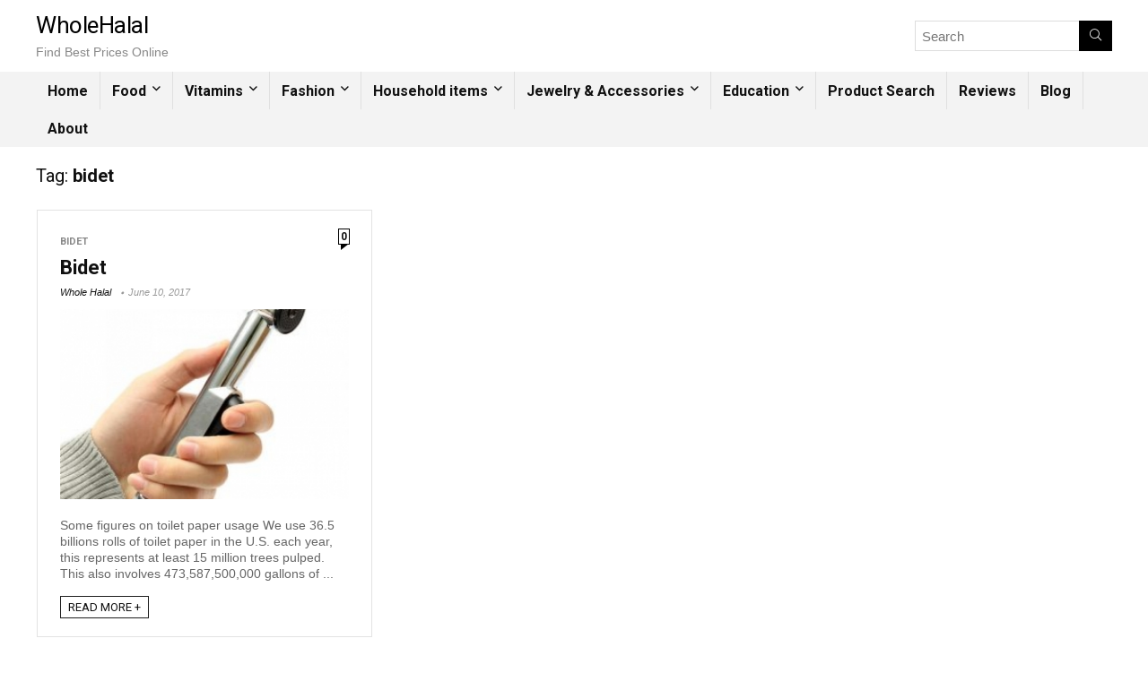

--- FILE ---
content_type: text/html; charset=UTF-8
request_url: http://www.wholehalal.com/tag/bidet/
body_size: 10350
content:
<!DOCTYPE html>
<!--[if IE 8]>    <html class="ie8" lang="en-US"> <![endif]-->
<!--[if IE 9]>    <html class="ie9" lang="en-US"> <![endif]-->
<!--[if (gt IE 9)|!(IE)] lang="en-US"><![endif]-->
<html lang="en-US">
<head>
<meta charset="utf-8" />
<meta name=viewport content="width=device-width, initial-scale=1.0" />
<!-- feeds & pingback -->
<!--[if lt IE 9]><script src="http://www.wholehalal.com/wp-content/themes/rehub/js/html5shiv.js"></script><![endif]-->	
<title>bidet Archives - WholeHalal</title>
<style type="text/css">
</style>
<script type="text/javascript">
var mdf_is_search_going =0;
var mdf_tmp_order = 0;
var mdf_tmp_orderby = 0;
//+++
var lang_one_moment = "One Moment ...";
var mdf_lang_loading = "Loading ...";
var mdf_lang_cancel = "Cancel";
var mdf_lang_close = "Close";
var mdf_lang_apply = "Apply";
var mdf_tax_loader = '<img src="http://www.wholehalal.com/wp-content/plugins/meta-data-filter/images/tax_loader.gif" alt="loader" />';
var mdf_week_first_day =1;
var mdf_calendar_date_format = "mm/dd/yy";
var mdf_site_url = "http://www.wholehalal.com";
var mdf_plugin_url = "http://www.wholehalal.com/wp-content/plugins/meta-data-filter/";
var mdf_default_order_by = "date";
var mdf_default_order = "DESC";
var show_tax_all_childs =0;
var mdf_current_term_id = 0;
var mdf_current_tax = "";
//admin
var lang_no_ui_sliders = "no ui sliders in selected mdf category";
var lang_updated = "Updated";
//+++
var mdf_slug_cat = "meta_data_filter_cat";
var mdf_tooltip_theme = "shadow";
var tooltip_max_width = parseInt(220, 10);
var ajaxurl = "http://www.wholehalal.com/wp-admin/admin-ajax.php";
var mdf_front_qtrans_lang = "";
var mdf_front_wpml_lang = "";
var mdf_use_chosen_js_w =0;
var mdf_use_chosen_js_s =0;
var mdf_use_custom_scroll_bar =1;
mdf_front_qtrans_lang = "";
var mdf_current_page_url = "/tag/bidet/";
var mdf_sort_order = "DESC";
var mdf_order_by = "date";
var mdf_toggle_close_sign = "-";
var mdf_toggle_open_sign = "+";
var tab_slideout_icon = "http://www.wholehalal.com/wp-content/plugins/meta-data-filter/images/icon_button_search.png";
var tab_slideout_icon_w = "146";
var tab_slideout_icon_h = "131";
var mdf_use_custom_icheck = 1;
var icheck_skin = {};
icheck_skin.skin = "flat";
icheck_skin.color = "aero";
var mdtf_overlay_skin = "default";
function mdf_js_after_ajax_done() {
}
</script>
<!-- This site is optimized with the Yoast SEO plugin v11.7 - https://yoast.com/wordpress/plugins/seo/ -->
<link rel="canonical" href="http://www.wholehalal.com/tag/bidet/" />
<meta property="og:locale" content="en_US" />
<meta property="og:type" content="object" />
<meta property="og:title" content="bidet Archives - WholeHalal" />
<meta property="og:url" content="http://www.wholehalal.com/tag/bidet/" />
<meta property="og:site_name" content="WholeHalal" />
<meta name="twitter:card" content="summary" />
<meta name="twitter:title" content="bidet Archives - WholeHalal" />
<script type='application/ld+json' class='yoast-schema-graph yoast-schema-graph--main'>{"@context":"https://schema.org","@graph":[{"@type":"WebSite","@id":"http://www.wholehalal.com/#website","url":"http://www.wholehalal.com/","name":"WholeHalal","publisher":{"@id":"http://www.wholehalal.com/#/schema/person/5fb4a5cd403e9bcb27aae91f2198a677"},"potentialAction":{"@type":"SearchAction","target":"http://www.wholehalal.com/?s={search_term_string}","query-input":"required name=search_term_string"}},{"@type":"CollectionPage","@id":"http://www.wholehalal.com/tag/bidet/#webpage","url":"http://www.wholehalal.com/tag/bidet/","inLanguage":"en-US","name":"bidet Archives - WholeHalal","isPartOf":{"@id":"http://www.wholehalal.com/#website"}}]}</script>
<!-- / Yoast SEO plugin. -->
<link rel='dns-prefetch' href='//fonts.googleapis.com' />
<link rel='dns-prefetch' href='//s.w.org' />
<!-- This site uses the Google Analytics by MonsterInsights plugin v7.10.4 - Using Analytics tracking - https://www.monsterinsights.com/ -->
<script type="text/javascript" data-cfasync="false">
var mi_version         = '7.10.4';
var mi_track_user      = true;
var mi_no_track_reason = '';
var disableStr = 'ga-disable-UA-159327258-1';
/* Function to detect opted out users */
function __gaTrackerIsOptedOut() {
return document.cookie.indexOf(disableStr + '=true') > -1;
}
/* Disable tracking if the opt-out cookie exists. */
if ( __gaTrackerIsOptedOut() ) {
window[disableStr] = true;
}
/* Opt-out function */
function __gaTrackerOptout() {
document.cookie = disableStr + '=true; expires=Thu, 31 Dec 2099 23:59:59 UTC; path=/';
window[disableStr] = true;
}
if ( mi_track_user ) {
(function(i,s,o,g,r,a,m){i['GoogleAnalyticsObject']=r;i[r]=i[r]||function(){
(i[r].q=i[r].q||[]).push(arguments)},i[r].l=1*new Date();a=s.createElement(o),
m=s.getElementsByTagName(o)[0];a.async=1;a.src=g;m.parentNode.insertBefore(a,m)
})(window,document,'script','//www.google-analytics.com/analytics.js','__gaTracker');
__gaTracker('create', 'UA-159327258-1', 'auto');
__gaTracker('set', 'forceSSL', true);
__gaTracker('require', 'displayfeatures');
__gaTracker('send','pageview');
} else {
console.log( "" );
(function() {
/* https://developers.google.com/analytics/devguides/collection/analyticsjs/ */
var noopfn = function() {
return null;
};
var noopnullfn = function() {
return null;
};
var Tracker = function() {
return null;
};
var p = Tracker.prototype;
p.get = noopfn;
p.set = noopfn;
p.send = noopfn;
var __gaTracker = function() {
var len = arguments.length;
if ( len === 0 ) {
return;
}
var f = arguments[len-1];
if ( typeof f !== 'object' || f === null || typeof f.hitCallback !== 'function' ) {
console.log( 'Not running function __gaTracker(' + arguments[0] + " ....) because you are not being tracked. " + mi_no_track_reason );
return;
}
try {
f.hitCallback();
} catch (ex) {
}
};
__gaTracker.create = function() {
return new Tracker();
};
__gaTracker.getByName = noopnullfn;
__gaTracker.getAll = function() {
return [];
};
__gaTracker.remove = noopfn;
window['__gaTracker'] = __gaTracker;
})();
}
</script>
<!-- / Google Analytics by MonsterInsights -->
<!-- <link rel='stylesheet' id='bp-parent-css-css'  href='http://www.wholehalal.com/wp-content/themes/rehub/buddypress/css/buddypress.css?ver=2.9.4' type='text/css' media='screen' /> -->
<link rel="stylesheet" type="text/css" href="//www.wholehalal.com/wp-content/cache/wpfc-minified/jqe5s53n/bn2rh.css" media="screen"/>
<!-- <link rel='stylesheet' id='gmw-fonts-css'  href='http://www.wholehalal.com/wp-content/plugins/geo-my-wp/assets/css/gmw.font.min.css?ver=3.0.3' type='text/css' media='all' /> -->
<!-- <link rel='stylesheet' id='gmw-frontend-css'  href='http://www.wholehalal.com/wp-content/plugins/geo-my-wp/assets/css/gmw.frontend.min.css?ver=3.0.3' type='text/css' media='all' /> -->
<!-- <link rel='stylesheet' id='rs-plugin-settings-css'  href='http://www.wholehalal.com/wp-content/plugins/revslider/public/assets/css/settings.css?ver=5.4.1' type='text/css' media='all' /> -->
<link rel="stylesheet" type="text/css" href="//www.wholehalal.com/wp-content/cache/wpfc-minified/kbmmjskv/bn2rh.css" media="all"/>
<style id='rs-plugin-settings-inline-css' type='text/css'>
#rs-demo-id {}
</style>
<style id='woocommerce-inline-inline-css' type='text/css'>
.woocommerce form .form-row .required { visibility: visible; }
</style>
<!-- <link rel='stylesheet' id='parent-style-css'  href='http://www.wholehalal.com/wp-content/themes/rehub/style.css?ver=7.5.3' type='text/css' media='all' /> -->
<!-- <link rel='stylesheet' id='dokan-style-css'  href='http://www.wholehalal.com/wp-content/plugins/dokan-lite/assets/css/style.css?ver=1525053881' type='text/css' media='all' /> -->
<!-- <link rel='stylesheet' id='js_composer_front-css'  href='http://www.wholehalal.com/wp-content/plugins/js_composer/assets/css/js_composer.min.css?ver=100' type='text/css' media='all' /> -->
<!-- <link rel='stylesheet' id='eggrehub-css'  href='http://www.wholehalal.com/wp-content/themes/rehub/css/eggrehub.css?ver=7.5.3' type='text/css' media='all' /> -->
<!-- <link rel='stylesheet' id='rhstyle-css'  href='http://www.wholehalal.com/wp-content/themes/rehub-vendor/style.css?ver=7.5.3' type='text/css' media='all' /> -->
<!-- <link rel='stylesheet' id='responsive-css'  href='http://www.wholehalal.com/wp-content/themes/rehub/css/responsive.css?ver=7.5.3' type='text/css' media='all' /> -->
<!-- <link rel='stylesheet' id='rehub_shortcode-css'  href='http://www.wholehalal.com/wp-content/themes/rehub/shortcodes/css/css.css?ver=7.5.3' type='text/css' media='all' /> -->
<!-- <link rel='stylesheet' id='rehubfontawesome-css'  href='http://www.wholehalal.com/wp-content/themes/rehub/vafpress-framework/public/css/vendor/font-awesome.min.css?ver=5.0.9' type='text/css' media='all' /> -->
<link rel="stylesheet" type="text/css" href="//www.wholehalal.com/wp-content/cache/wpfc-minified/d7zd730c/fng2u.css" media="all"/>
<link rel='stylesheet' id='default_font-css'  href='//fonts.googleapis.com/css?family=Roboto%3A300%2C400%2C700&#038;subset=latin%2Ccyrillic&#038;ver=4.9.16' type='text/css' media='all' />
<!-- <link rel='stylesheet' id='rehub-woocommerce-css'  href='http://www.wholehalal.com/wp-content/themes/rehub/css/woocommerce.css?ver=7.5.3' type='text/css' media='all' /> -->
<!-- <link rel='stylesheet' id='rhwcvendor-css'  href='http://www.wholehalal.com/wp-content/themes/rehub/css/wcvendor.css?ver=7.5.3' type='text/css' media='all' /> -->
<link rel="stylesheet" type="text/css" href="//www.wholehalal.com/wp-content/cache/wpfc-minified/eu0s04gs/fmygx.css" media="all"/>
<script type='text/javascript'>
/* <![CDATA[ */
var dokan = {"ajaxurl":"http:\/\/www.wholehalal.com\/wp-admin\/admin-ajax.php","nonce":"02b2943dfb","ajax_loader":"http:\/\/www.wholehalal.com\/wp-content\/plugins\/dokan-lite\/assets\/images\/ajax-loader.gif","seller":{"available":"Available","notAvailable":"Not Available"},"delete_confirm":"Are you sure?","wrong_message":"Something went wrong. Please try again.","vendor_percentage":"90","commission_type":"percentage","rounding_precision":"6","mon_decimal_point":".","rest":{"root":"http:\/\/www.wholehalal.com\/wp-json\/","nonce":"92b9576fe7","version":"dokan\/v1"},"api":null,"libs":[],"routeComponents":{"default":null},"routes":[]};
/* ]]> */
</script>
<script src='//www.wholehalal.com/wp-content/cache/wpfc-minified/227qddtz/bn2ri.js' type="text/javascript"></script>
<!-- <script type='text/javascript' src='http://www.wholehalal.com/wp-includes/js/jquery/jquery.js?ver=1.12.4'></script> -->
<!-- <script type='text/javascript' src='http://www.wholehalal.com/wp-includes/js/jquery/jquery-migrate.min.js?ver=1.4.1'></script> -->
<!-- <script type='text/javascript' src='http://www.wholehalal.com/wp-includes/js/jquery/ui/core.min.js?ver=1.11.4'></script> -->
<!-- <script type='text/javascript' src='http://www.wholehalal.com/wp-content/plugins/meta-data-filter/js/front.js?ver=4.9.16'></script> -->
<script type='text/javascript'>
/* <![CDATA[ */
var affeggPriceAlert = {"ajaxurl":"http:\/\/www.wholehalal.com\/wp-admin\/admin-ajax.php","nonce":"2ff3183596"};
/* ]]> */
</script>
<script src='//www.wholehalal.com/wp-content/cache/wpfc-minified/d5javvum/bn2rh.js' type="text/javascript"></script>
<!-- <script type='text/javascript' src='http://www.wholehalal.com/wp-content/plugins/affiliate-egg/res/js/price_alert.js?ver=4.9.16'></script> -->
<script type='text/javascript'>
/* <![CDATA[ */
var ceggPriceAlert = {"ajaxurl":"http:\/\/www.wholehalal.com\/wp-admin\/admin-ajax.php","nonce":"fc0c4fcb9e"};
/* ]]> */
</script>
<script src='//www.wholehalal.com/wp-content/cache/wpfc-minified/23exegue/bn2rh.js' type="text/javascript"></script>
<!-- <script type='text/javascript' src='http://www.wholehalal.com/wp-content/plugins/content-egg/res/js/price_alert.js?ver=4.9.16'></script> -->
<script type='text/javascript'>
/* <![CDATA[ */
var monsterinsights_frontend = {"js_events_tracking":"true","download_extensions":"doc,pdf,ppt,zip,xls,docx,pptx,xlsx","inbound_paths":"[{\"path\":\"\\\/go\\\/\",\"label\":\"affiliate\"},{\"path\":\"\\\/recommend\\\/\",\"label\":\"affiliate\"}]","home_url":"http:\/\/www.wholehalal.com","hash_tracking":"false"};
/* ]]> */
</script>
<script src='//www.wholehalal.com/wp-content/cache/wpfc-minified/g2mjsqms/fwy1a.js' type="text/javascript"></script>
<!-- <script type='text/javascript' src='http://www.wholehalal.com/wp-content/plugins/google-analytics-for-wordpress/assets/js/frontend.min.js?ver=7.10.4'></script> -->
<script type='text/javascript'>
/* <![CDATA[ */
var BP_Confirm = {"are_you_sure":"Are you sure?"};
/* ]]> */
</script>
<script src='//www.wholehalal.com/wp-content/cache/wpfc-minified/lfzpmk/bn2rh.js' type="text/javascript"></script>
<!-- <script type='text/javascript' src='http://www.wholehalal.com/wp-content/plugins/buddypress/bp-core/js/confirm.min.js?ver=2.9.4'></script> -->
<!-- <script type='text/javascript' src='http://www.wholehalal.com/wp-content/plugins/buddypress/bp-core/js/widget-members.min.js?ver=2.9.4'></script> -->
<!-- <script type='text/javascript' src='http://www.wholehalal.com/wp-content/plugins/buddypress/bp-core/js/jquery-query.min.js?ver=2.9.4'></script> -->
<!-- <script type='text/javascript' src='http://www.wholehalal.com/wp-content/plugins/buddypress/bp-core/js/vendor/jquery-cookie.min.js?ver=2.9.4'></script> -->
<!-- <script type='text/javascript' src='http://www.wholehalal.com/wp-content/plugins/buddypress/bp-core/js/vendor/jquery-scroll-to.min.js?ver=2.9.4'></script> -->
<script type='text/javascript'>
/* <![CDATA[ */
var BP_DTheme = {"accepted":"Accepted","close":"Close","comments":"comments","leave_group_confirm":"Are you sure you want to leave this group?","mark_as_fav":"Favorite","my_favs":"My Favorites","rejected":"Rejected","remove_fav":"Remove Favorite","show_all":"Show all","show_all_comments":"Show all comments for this thread","show_x_comments":"Show all comments (%d)","unsaved_changes":"Your profile has unsaved changes. If you leave the page, the changes will be lost.","view":"View"};
/* ]]> */
</script>
<script src='//www.wholehalal.com/wp-content/cache/wpfc-minified/7ihwpeea/bn2rh.js' type="text/javascript"></script>
<!-- <script type='text/javascript' src='http://www.wholehalal.com/wp-content/plugins/buddypress/bp-templates/bp-legacy/js/buddypress.min.js?ver=2.9.4'></script> -->
<!-- <script type='text/javascript' src='http://www.wholehalal.com/wp-content/plugins/revslider/public/assets/js/jquery.themepunch.tools.min.js?ver=5.4.1'></script> -->
<!-- <script type='text/javascript' src='http://www.wholehalal.com/wp-content/plugins/revslider/public/assets/js/jquery.themepunch.revolution.min.js?ver=5.4.1'></script> -->
<link rel='https://api.w.org/' href='http://www.wholehalal.com/wp-json/' />
<script type="text/javascript">var ajaxurl = 'http://www.wholehalal.com/wp-admin/admin-ajax.php';</script>
<style type="text/css">  .widget .title:after{border-bottom:2px solid #17baae;}.rehub-main-color-border,.rh-big-tabs-li.active a,.rh-big-tabs-li:hover a{border-color:#17baae;}.wpsm_promobox.rehub_promobox{border-left-color:#17baae!important;}.top_rating_block .top_rating_item .rating_col a.read_full,.color_link{color:#17baae !important;}nav.top_menu > ul:not(.off-canvas) > li > a:hover,nav.top_menu > ul:not(.off-canvas) > li.current-menu-item a,.search-header-contents{border-top-color:#17baae;}nav.top_menu > ul > li ul{border-bottom:2px solid #17baae;}.wpb_content_element.wpsm-tabs.n_b_tab .wpb_tour_tabs_wrapper .wpb_tabs_nav .ui-state-active a{border-bottom:3px solid #17baae !important}.featured_slider:hover .score,.top_chart_controls .controls:hover,article.post .wpsm_toplist_heading:before{border-color:#17baae;}.btn_more:hover,.small_post .overlay .btn_more:hover,.tw-pagination .current{border:1px solid #17baae;color:#fff}.wpsm-tabs ul.ui-tabs-nav .ui-state-active a,.rehub_woo_review .rehub_woo_tabs_menu li.current{border-top:3px solid #17baae;}.wps_promobox{border-left:3px solid #17baae;}.gallery-pics .gp-overlay{box-shadow:0 0 0 4px #17baae inset;}.post .rehub_woo_tabs_menu li.current,.woocommerce div.product .woocommerce-tabs ul.tabs li.active{border-top:2px solid #17baae;}.rething_item a.cat{border-bottom-color:#17baae}nav.top_menu ul li ul{border-bottom:2px solid #17baae;}.widget.deal_daywoo{border:3px solid #17baae;padding:20px;background:#fff;}.deal_daywoo .wpsm-bar-bar{background-color:#17baae !important} #buddypress div.item-list-tabs ul li.selected a span,#buddypress div.item-list-tabs ul li.current a span,#buddypress div.item-list-tabs ul li a span,.user-profile-div .user-menu-tab > li.active > a,.user-profile-div .user-menu-tab > li.active > a:focus,.user-profile-div .user-menu-tab > li.active > a:hover,.slide .news_cat a,.news_in_thumb:hover .news_cat a,.news_out_thumb:hover .news_cat a,.col-feat-grid:hover .news_cat a,.alphabet-filter .return_to_letters span,.carousel-style-deal .re_carousel .controls,.re_carousel .controls:hover,.openedprevnext .postNavigation a,.postNavigation a:hover,.top_chart_pagination a.selected,.flex-control-paging li a.flex-active,.flex-control-paging li a:hover,.widget_edd_cart_widget .edd-cart-number-of-items .edd-cart-quantity,.btn_more:hover,.news_out_tabs > ul > li:hover,.news_out_tabs > ul > li.current,.featured_slider:hover .score,#bbp_user_edit_submit,.bbp-topic-pagination a,.bbp-topic-pagination a,.widget.tabs > ul > li:hover,.custom-checkbox label.checked:after,.slider_post .caption,ul.postpagination li.active a,ul.postpagination li:hover a,ul.postpagination li a:focus,.top_theme h5 strong,.re_carousel .text:after,.widget.tabs .current,#topcontrol:hover,.main_slider .flex-overlay:hover a.read-more,.rehub_chimp #mc_embed_signup input#mc-embedded-subscribe,#rank_1.top_rating_item .rank_count,#toplistmenu > ul li:before,.rehub_chimp:before,.wpsm-members > strong:first-child,.r_catbox_btn,.wpcf7 .wpcf7-submit,.comm_meta_wrap .rh_user_s2_label,.wpsm_pretty_hover li:hover,.wpsm_pretty_hover li.current,.rehub-main-color-bg,.togglegreedybtn:after,.rh-bg-hover-color:hover .news_cat a,.rh-main-bg-hover:hover,.rh_wrapper_video_playlist .rh_video_currently_playing,.rh_wrapper_video_playlist .rh_video_currently_playing.rh_click_video:hover,.rtmedia-list-item .rtmedia-album-media-count,.tw-pagination .current,.dokan-dashboard .dokan-dash-sidebar ul.dokan-dashboard-menu li.active,.dokan-dashboard .dokan-dash-sidebar ul.dokan-dashboard-menu li:hover,.dokan-dashboard .dokan-dash-sidebar ul.dokan-dashboard-menu li.dokan-common-links a:hover,#ywqa-submit-question,.woocommerce .widget_price_filter .ui-slider .ui-slider-range{background:#17baae;}@media (max-width:767px){.postNavigation a{background:#17baae;}}.rh-main-bg-hover:hover{color:#fff !important} a,.carousel-style-deal .deal-item .priced_block .price_count ins,nav.top_menu ul li.menu-item-has-children ul li.menu-item-has-children > a:before,.top_chart_controls .controls:hover,.flexslider .fa-pulse,.footer-bottom .widget .f_menu li a:hover,.comment_form h3 a,.bbp-body li.bbp-forum-info > a:hover,.bbp-body li.bbp-topic-title > a:hover,#subscription-toggle a:before,#favorite-toggle a:before,.aff_offer_links .aff_name a,.rh-deal-price,.commentlist .comment-content small a,.related_articles .title_cat_related a,article em.emph,.campare_table table.one td strong.red,.sidebar .tabs-item .detail p a,.category_tab h5 a:hover,.footer-bottom .widget .title span,footer p a,.welcome-frase strong,article.post .wpsm_toplist_heading:before,.post a.color_link,.categoriesbox:hover h3 a:after,.bbp-body li.bbp-forum-info > a,.bbp-body li.bbp-topic-title > a,.widget .title i,.woocommerce-MyAccount-navigation ul li.is-active a,.category-vendormenu li.current a,.deal_daywoo .title,.rehub-main-color,.wpsm_pretty_colored ul li.current a,.wpsm_pretty_colored ul li.current,.rh-heading-hover-color:hover h2 a,.rh-heading-hover-color:hover h3 a,.rh-heading-hover-color:hover h4 a,.rh-heading-hover-color:hover h5 a,.rh-heading-icon:before,.widget_layered_nav ul li.chosen a:before{color:#17baae;} span.re_filtersort_btn:hover,span.active.re_filtersort_btn,.page-link > span:not(.page-link-title),.postimagetrend .title,.widget.widget_affegg_widget .title,.widget.top_offers .title,.widget.cegg_widget_products .title,header .header_first_style .search form.search-form [type="submit"],header .header_eight_style .search form.search-form [type="submit"],.more_post a,.more_post span,.filter_home_pick span.active,.filter_home_pick span:hover,.filter_product_pick span.active,.filter_product_pick span:hover,.rh_tab_links a.active,.rh_tab_links a:hover,.wcv-navigation ul.menu li.active,.wcv-navigation ul.menu li:hover a,header .header_seven_style .search form.search-form [type="submit"],.rehub-sec-color-bg,#buddypress div.item-list-tabs#subnav ul li a:hover,#buddypress div.item-list-tabs#subnav ul li.current a,#buddypress div.item-list-tabs#subnav ul li.selected a,input#ywqa-submit-question,input#ywqa-send-answer{background:#000000 !important;color:#fff !important;}.widget.widget_affegg_widget .title:after,.widget.top_offers .title:after,.vc_tta-tabs.wpsm-tabs .vc_tta-tab.vc_active,.vc_tta-tabs.wpsm-tabs .vc_tta-panel.vc_active .vc_tta-panel-heading,.widget.cegg_widget_products .title:after{border-top-color:#000000 !important;}.page-link > span:not(.page-link-title){border:1px solid #000000;}.page-link > span:not(.page-link-title),.header_first_style .search form.search-form [type="submit"] i{color:#fff !important;}.rh_tab_links a.active,.rh_tab_links a:hover,.rehub-sec-color-border{border-color:#000000}.rh_wrapper_video_playlist .rh_video_currently_playing,.rh_wrapper_video_playlist .rh_video_currently_playing.rh_click_video:hover{background-color:#000000;box-shadow:1200px 0 0 #000000 inset;}.rehub-sec-color{color:#000000}  .woocommerce .summary .masked_coupon,.woocommerce a.woo_loop_btn,.woocommerce input.button.alt,.woocommerce .checkout-button.button,.woocommerce a.add_to_cart_button,.woocommerce-page a.add_to_cart_button,.woocommerce .single_add_to_cart_button,.woocommerce div.product form.cart .button,.priced_block .btn_offer_block,.priced_block .button,.rh-deal-compact-btn,input.mdf_button,#buddypress input[type="submit"],#buddypress input[type="button"],#buddypress input[type="reset"],#buddypress button.submit,.btn_block_part .btn_offer_block,.wpsm-button.rehub_main_btn,.wcv-grid a.button,input.gmw-submit,#ws-plugin--s2member-profile-submit,#rtmedia_create_new_album,input[type="submit"].dokan-btn-theme,a.dokan-btn-theme,.dokan-btn-theme{background:none #43c801 !important;color:#fff !important;border:none !important;text-decoration:none !important;outline:0;border-radius:0 !important;box-shadow:0 2px 2px #E7E7E7 !important;}.woocommerce a.woo_loop_btn:hover,.woocommerce input.button.alt:hover,.woocommerce .checkout-button.button:hover,.woocommerce a.add_to_cart_button:hover,.woocommerce-page a.add_to_cart_button:hover,.woocommerce a.single_add_to_cart_button:hover,.woocommerce-page a.single_add_to_cart_button:hover,.woocommerce div.product form.cart .button:hover,.woocommerce-page div.product form.cart .button:hover,.priced_block .btn_offer_block:hover,.wpsm-button.rehub_main_btn:hover,#buddypress input[type="submit"]:hover,#buddypress input[type="button"]:hover,#buddypress input[type="reset"]:hover,#buddypress button.submit:hover,.small_post .btn:hover,.ap-pro-form-field-wrapper input[type="submit"]:hover,.btn_block_part .btn_offer_block:hover,.wcv-grid a.button:hover,#ws-plugin--s2member-profile-submit:hover,input[type="submit"].dokan-btn-theme:hover,a.dokan-btn-theme:hover,.dokan-btn-theme:hover{background:none #43c801 !important;color:#fff !important;opacity:0.8;box-shadow:none !important;border-color:transparent;}.woocommerce a.woo_loop_btn:active,.woocommerce .button.alt:active,.woocommerce .checkout-button.button:active,.woocommerce a.add_to_cart_button:active,.woocommerce-page a.add_to_cart_button:active,.woocommerce a.single_add_to_cart_button:active,.woocommerce-page a.single_add_to_cart_button:active,.woocommerce div.product form.cart .button:active,.woocommerce-page div.product form.cart .button:active,.wpsm-button.rehub_main_btn:active,#buddypress input[type="submit"]:active,#buddypress input[type="button"]:active,#buddypress input[type="reset"]:active,#buddypress button.submit:active,.ap-pro-form-field-wrapper input[type="submit"]:active,.btn_block_part .btn_offer_block:active,.wcv-grid a.button:active,#ws-plugin--s2member-profile-submit:active,input[type="submit"].dokan-btn-theme:active,a.dokan-btn-theme:active,.dokan-btn-theme:active{background:none #43c801 !important;box-shadow:none;top:2px;color:#fff !important;}.re_thing_btn .rehub_offer_coupon.masked_coupon:after{border:1px dashed #43c801;border-left:none;}.re_thing_btn.continue_thing_btn a,.re_thing_btn .rehub_offer_coupon.not_masked_coupon{color:#43c801 !important;}.re_thing_btn a,.re_thing_btn .rehub_offer_coupon{background-color:#43c801;border:1px solid #43c801;}.main_slider .re_thing_btn a,.widget_merchant_list .buttons_col{background-color:#43c801 !important;}.re_thing_btn .rehub_offer_coupon{border-style:dashed;}.deal_daywoo .price{color:#43c801}</style>	<noscript><style>.woocommerce-product-gallery{ opacity: 1 !important; }</style></noscript>
<meta name="generator" content="Powered by Visual Composer - drag and drop page builder for WordPress."/>
<!--[if lte IE 9]><link rel="stylesheet" type="text/css" href="http://www.wholehalal.com/wp-content/plugins/js_composer/assets/css/vc_lte_ie9.min.css" media="screen"><![endif]--><meta name="generator" content="Powered by Slider Revolution 5.4.1 - responsive, Mobile-Friendly Slider Plugin for WordPress with comfortable drag and drop interface." />
<link rel="icon" href="http://www.wholehalal.com/wp-content/uploads/2017/06/logo_final-e1497309848267-100x100.png" sizes="32x32" />
<link rel="icon" href="http://www.wholehalal.com/wp-content/uploads/2017/06/logo_final-e1497309848267-270x270.png" sizes="192x192" />
<link rel="apple-touch-icon-precomposed" href="http://www.wholehalal.com/wp-content/uploads/2017/06/logo_final-e1497309848267-270x270.png" />
<meta name="msapplication-TileImage" content="http://www.wholehalal.com/wp-content/uploads/2017/06/logo_final-e1497309848267-270x270.png" />
<noscript><style type="text/css"> .wpb_animate_when_almost_visible { opacity: 1; }</style></noscript><style>.module_class_Flipkart{display:none}</style></head>
<body class="bp-legacy archive tag tag-bidet tag-98 woocommerce-no-js no_bg_wrap wpb-js-composer js-comp-ver-100 vc_responsive no-js dokan-theme-rehub">
<!-- Outer Start -->
<div class="rh-outer-wrap">
<div id="top_ankor"></div>
<!-- HEADER -->
<header id="main_header" class="white_style">
<div class="header_wrap">
<!-- Logo section -->
<div class="logo_section_wrap">
<div class="rh-container">
<div class="logo-section rh-flex-center-align tabletblockdisplay header_first_style clearfix">
<div class="logo">
<div class="textlogo">WholeHalal</div>
<div class="sloganlogo">Find Best Prices Online</div>
</div>                       
<div class="search head_search rh-flex-right-align"><form  role="search" method="get" class="search-form" action="http://www.wholehalal.com/">
<input type="text" name="s" placeholder="Search"  data-posttype="post,product,rh_specification">
<input type="hidden" name="post_type" value="post,product,rh_specification" />  	<button type="submit" class="btnsearch"><i class="fal fa-search"></i></button>
</form>
</div>                       
</div>
</div>
</div>
<!-- /Logo section -->  
<!-- Main Navigation -->
<div class="search-form-inheader main-nav white_style">  
<div class="rh-container"> 
<nav class="top_menu"><ul id="menu-top-menu" class="menu"><li id="menu-item-18" class="menu-item menu-item-type-custom menu-item-object-custom menu-item-home"><a href="http://www.wholehalal.com/">Home</a></li>
<li id="menu-item-8357" class="menu-item menu-item-type-taxonomy menu-item-object-category menu-item-has-children"><a href="http://www.wholehalal.com/category/food/">Food</a>
<ul class="sub-menu">
<li id="menu-item-92" class="menu-item menu-item-type-post_type menu-item-object-post"><a href="http://www.wholehalal.com/halal-food/">Halal Food</a></li>
<li id="menu-item-8187" class="menu-item menu-item-type-post_type menu-item-object-post"><a href="http://www.wholehalal.com/eid/">Eid</a></li>
</ul>
</li>
<li id="menu-item-8161" class="menu-item menu-item-type-taxonomy menu-item-object-category menu-item-has-children"><a href="http://www.wholehalal.com/category/vitamins-minerals/">Vitamins</a>
<ul class="sub-menu">
<li id="menu-item-8445" class="menu-item menu-item-type-post_type menu-item-object-post"><a href="http://www.wholehalal.com/halal-vitamins-kids/">Halal Vitamins for Kids</a></li>
<li id="menu-item-8446" class="menu-item menu-item-type-post_type menu-item-object-post"><a href="http://www.wholehalal.com/halal-vitamins-2/">halal vitamins</a></li>
<li id="menu-item-8447" class="menu-item menu-item-type-post_type menu-item-object-post"><a href="http://www.wholehalal.com/halal-prenatal-vitamins/">halal prenatal vitamins</a></li>
<li id="menu-item-8444" class="menu-item menu-item-type-post_type menu-item-object-post"><a href="http://www.wholehalal.com/supplements/">Supplements</a></li>
</ul>
</li>
<li id="menu-item-7140" class="menu-item menu-item-type-post_type menu-item-object-post menu-item-has-children"><a href="http://www.wholehalal.com/fashion/">Fashion</a>
<ul class="sub-menu">
<li id="menu-item-7141" class="menu-item menu-item-type-post_type menu-item-object-post"><a href="http://www.wholehalal.com/abaya/">Abaya</a></li>
<li id="menu-item-7180" class="menu-item menu-item-type-post_type menu-item-object-post"><a href="http://www.wholehalal.com/abaya-for-girls/">Abaya for girls</a></li>
<li id="menu-item-7763" class="menu-item menu-item-type-taxonomy menu-item-object-category"><a href="http://www.wholehalal.com/category/fashion/burkini/">Burkini</a></li>
<li id="menu-item-88" class="menu-item menu-item-type-post_type menu-item-object-post"><a href="http://www.wholehalal.com/halal-nail-polish/">Halal Nail Polish</a></li>
<li id="menu-item-8012" class="menu-item menu-item-type-post_type menu-item-object-post"><a href="http://www.wholehalal.com/hijab-head-scarf/">Hijab Head Scarf</a></li>
<li id="menu-item-8020" class="menu-item menu-item-type-post_type menu-item-object-post"><a href="http://www.wholehalal.com/hijab-pins/">Hijab Pins</a></li>
<li id="menu-item-7921" class="menu-item menu-item-type-post_type menu-item-object-post"><a href="http://www.wholehalal.com/long-cargo-shorts-men/">Men&#8217;s Long Shorts</a></li>
<li id="menu-item-8356" class="menu-item menu-item-type-post_type menu-item-object-post"><a href="http://www.wholehalal.com/shawls-shaal/">Shawls – Shaal</a></li>
<li id="menu-item-8373" class="menu-item menu-item-type-post_type menu-item-object-post"><a href="http://www.wholehalal.com/men-thobe-galabeya-deshdasha/">Men&#8217;s Thobe Galabeya Deshdasha</a></li>
</ul>
</li>
<li id="menu-item-7765" class="menu-item menu-item-type-taxonomy menu-item-object-category menu-item-has-children"><a href="http://www.wholehalal.com/category/household-items/">Household items</a>
<ul class="sub-menu">
<li id="menu-item-7977" class="menu-item menu-item-type-post_type menu-item-object-post"><a href="http://www.wholehalal.com/azan-clocks/">Azan Clocks</a></li>
<li id="menu-item-8001" class="menu-item menu-item-type-post_type menu-item-object-post"><a href="http://www.wholehalal.com/bidet/">Bidet</a></li>
<li id="menu-item-8273" class="menu-item menu-item-type-post_type menu-item-object-post"><a href="http://www.wholehalal.com/kitchen/">Kitchen</a></li>
<li id="menu-item-8000" class="menu-item menu-item-type-post_type menu-item-object-post"><a href="http://www.wholehalal.com/islamic-home-decor/">Home Decor</a></li>
<li id="menu-item-7932" class="menu-item menu-item-type-post_type menu-item-object-post"><a href="http://www.wholehalal.com/prayer-rugs/">Prayer Rugs</a></li>
</ul>
</li>
<li id="menu-item-8056" class="menu-item menu-item-type-taxonomy menu-item-object-category menu-item-has-children"><a href="http://www.wholehalal.com/category/jewelry-accessories/">Jewelry &#038; Accessories</a>
<ul class="sub-menu">
<li id="menu-item-8057" class="menu-item menu-item-type-post_type menu-item-object-post"><a href="http://www.wholehalal.com/islamic-prayer-beads/">Islamic Prayer Beads</a></li>
<li id="menu-item-8086" class="menu-item menu-item-type-post_type menu-item-object-post"><a href="http://www.wholehalal.com/jewelry/">Jewelry</a></li>
</ul>
</li>
<li id="menu-item-7764" class="menu-item menu-item-type-taxonomy menu-item-object-category menu-item-has-children"><a href="http://www.wholehalal.com/category/education/">Education</a>
<ul class="sub-menu">
<li id="menu-item-8059" class="menu-item menu-item-type-post_type menu-item-object-post"><a href="http://www.wholehalal.com/islamic-books/">Islamic Books</a></li>
<li id="menu-item-8065" class="menu-item menu-item-type-post_type menu-item-object-post"><a href="http://www.wholehalal.com/childrens-books/">Children&#8217;s Books</a></li>
<li id="menu-item-8124" class="menu-item menu-item-type-post_type menu-item-object-post"><a href="http://www.wholehalal.com/games-and-toys/">Games &#038; Toys</a></li>
</ul>
</li>
<li id="menu-item-7999" class="menu-item menu-item-type-post_type menu-item-object-page"><a title="Don&#8217;t find what you are looking for here, Try Me!" href="http://www.wholehalal.com/product-search-for-best-deal-on-ebay-aliexpress-rakuten-bestbuy/">Product Search</a></li>
<li id="menu-item-8223" class="menu-item menu-item-type-post_type menu-item-object-page"><a href="http://www.wholehalal.com/reviews/">Reviews</a></li>
<li id="menu-item-20" class="menu-item menu-item-type-post_type menu-item-object-page"><a href="http://www.wholehalal.com/blog/">Blog</a></li>
<li id="menu-item-19" class="menu-item menu-item-type-post_type menu-item-object-page"><a href="http://www.wholehalal.com/about/">About</a></li>
</ul></nav>        <div class="responsive_nav_wrap"></div>
<div class="search-header-contents"><form  role="search" method="get" class="search-form" action="http://www.wholehalal.com/">
<input type="text" name="s" placeholder="Search"  data-posttype="post,product,rh_specification">
<input type="hidden" name="post_type" value="post,product,rh_specification" />  	<button type="submit" class="btnsearch"><i class="fal fa-search"></i></button>
</form>
</div>
</div>
</div>
<!-- /Main Navigation -->
</div>  
</header>
<!-- CONTENT -->
<div class="rh-container"> 
<div class="rh-content-wrap clearfix">
<!-- Main Side -->
<div class="main-side clearfix full_width">
<div class="wpsm-title middle-size-title wpsm-cat-title"><h5><span>Tag:</span> bidet</h5></div>
<article class='top_rating_text'></article>				
<div class="masonry_grid_fullwidth col_wrap_three">
<article class="small_post col_item">
<div class="top">
<div class="cats_def">
<a href="http://www.wholehalal.com/category/household-items/bidet/" class="cat-97">Bidet</a>         </div>
<a href="http://www.wholehalal.com/bidet/#respond" class="comment_two" >0</a>    </div>
<h2><a href="http://www.wholehalal.com/bidet/">Bidet</a></h2>
<div class="post-meta"> 				<span class="admin_meta">
<a class="admin" href="http://www.wholehalal.com/author/mzeid80/">
Whole Halal			</a>
</span>
<span class="date_meta">June 10, 2017</span>	
</div>
<figure>
<div class="social_icon  social_icon_inimage small_social_inimage"><span data-href="https://www.facebook.com/sharer/sharer.php?u=http%3A%2F%2Fwww.wholehalal.com%2Fbidet%2F" class="fb share-link-image" data-service="facebook"><i class="fab fa-facebook"></i></span><span data-href="https://twitter.com/share?url=http%3A%2F%2Fwww.wholehalal.com%2Fbidet%2F&text=Bidet" class="tw share-link-image" data-service="twitter"><i class="fab fa-twitter"></i></span><span data-href="https://pinterest.com/pin/create/button/?url=http%3A%2F%2Fwww.wholehalal.com%2Fbidet%2F&amp;media=http://www.wholehalal.com/wp-content/uploads/2017/06/xueqin-free-shipping-chrome-abs-sprayer-handheld-toilet-bidet-shattaf-spray-1-e1497139139729.jpg&amp;description=Bidet" class="pn share-link-image" data-service="pinterest"><i class="fab fa-pinterest-p"></i></span></div>                         <div class="pattern"></div>
<a href="http://www.wholehalal.com/bidet/"><img class="lazyimages" data-src="http://www.wholehalal.com/wp-content/uploads/thumbs_dir/xueqin-free-shipping-chrome-abs-sprayer-handheld-toilet-bidet-shattaf-spray-1-e1497139139729-1snc78qjwsmmd2ckavf33he8qfxy6vco71rpbywz4m2s.jpg" width="336" height="220" alt="Bidet" src="http://www.wholehalal.com/wp-content/themes/rehub/images/default/noimage_336_220.png" /></a>
</figure>                                       
<p>
Some figures on toilet paper usage
We use 36.5 billions rolls of toilet paper in the U.S. each year, this represents at least 15 million trees pulped. This also involves 473,587,500,000 gallons of ...</p>
<a href="http://www.wholehalal.com/bidet/" class="btn_more">READ MORE  +</a>
</article>   
</div><div class="clearfix"></div>
</div>	
<!-- /Main Side -->
</div>
</div>
<!-- /CONTENT -->     
<!-- FOOTER -->
			<div class="footer-bottom dark_style">
<div class="rh-container clearfix">
</div>
</div>
<footer id='theme_footer' class="dark_style">
<div class="rh-container clearfix">
<div class="footer_most_bottom">
<div class="f_text">
<span class="f_text_span">2017 WholeHalal. All rights reserved.</span>
</div>		
</div>
</div>
</footer>
<!-- FOOTER -->
</div><!-- Outer End -->
<span class="rehub_scroll" id="topcontrol" data-scrollto="#top_ankor"><i class="far fa-chevron-up"></i></span>
<script type="text/javascript">
var c = document.body.className;
c = c.replace(/woocommerce-no-js/, 'woocommerce-js');
document.body.className = c;
</script>
<script type='text/javascript' src='http://www.wholehalal.com/wp-content/plugins/woocommerce/assets/js/jquery-blockui/jquery.blockUI.min.js?ver=2.70'></script>
<script type='text/javascript'>
/* <![CDATA[ */
var wc_add_to_cart_params = {"ajax_url":"\/wp-admin\/admin-ajax.php","wc_ajax_url":"\/?wc-ajax=%%endpoint%%","i18n_view_cart":"View cart","cart_url":"http:\/\/www.wholehalal.com","is_cart":"","cart_redirect_after_add":"no"};
/* ]]> */
</script>
<script type='text/javascript' src='http://www.wholehalal.com/wp-content/plugins/woocommerce/assets/js/frontend/add-to-cart.min.js?ver=3.6.5'></script>
<script type='text/javascript' src='http://www.wholehalal.com/wp-content/plugins/woocommerce/assets/js/js-cookie/js.cookie.min.js?ver=2.1.4'></script>
<script type='text/javascript'>
/* <![CDATA[ */
var woocommerce_params = {"ajax_url":"\/wp-admin\/admin-ajax.php","wc_ajax_url":"\/?wc-ajax=%%endpoint%%"};
/* ]]> */
</script>
<script type='text/javascript' src='http://www.wholehalal.com/wp-content/plugins/woocommerce/assets/js/frontend/woocommerce.min.js?ver=3.6.5'></script>
<script type='text/javascript'>
/* <![CDATA[ */
var wc_cart_fragments_params = {"ajax_url":"\/wp-admin\/admin-ajax.php","wc_ajax_url":"\/?wc-ajax=%%endpoint%%","cart_hash_key":"wc_cart_hash_8e36cf0b4e90f8acac46b4e0a977d0dc","fragment_name":"wc_fragments_8e36cf0b4e90f8acac46b4e0a977d0dc","request_timeout":"5000"};
/* ]]> */
</script>
<script type='text/javascript' src='http://www.wholehalal.com/wp-content/plugins/woocommerce/assets/js/frontend/cart-fragments.min.js?ver=3.6.5'></script>
<script type='text/javascript'>
/* <![CDATA[ */
var translation = {"back":"back","ajax_url":"\/wp-admin\/admin-ajax.php","templateurl":"http:\/\/www.wholehalal.com\/wp-content\/themes\/rehub","fin":"That's all","your_rating":"Your Rating:","nonce":"4f3e383182","hotnonce":"6999d995ea","wishnonce":"e5948b0c59","rating_tabs_id":"f8763e49e1","max_temp":"10","min_temp":"-10"};
/* ]]> */
</script>
<script type='text/javascript' src='http://www.wholehalal.com/wp-content/themes/rehub/js/custom.js?ver=7.5.3'></script>
<script type='text/javascript' src='http://www.wholehalal.com/wp-includes/js/wp-embed.min.js?ver=4.9.16'></script>
<script type='text/javascript' src='http://www.wholehalal.com/wp-includes/js/imagesloaded.min.js?ver=3.2.0'></script>
<script type='text/javascript' src='http://www.wholehalal.com/wp-includes/js/masonry.min.js?ver=3.3.2'></script>
<script type='text/javascript' src='http://www.wholehalal.com/wp-content/themes/rehub/js/masonry_init.js?ver=3.1.5'></script>
<script type="text/javascript">
jQuery(function () {
jQuery.fn.life = function (types, data, fn) {
jQuery(this.context).on(types, this.selector, data, fn);
return this;
};
});
//+++
var mdf_found_totally =0;
</script>
</body>
</html><!-- WP Fastest Cache file was created in 1.5567538738251 seconds, on 05-02-21 16:32:14 --><!-- via php -->

--- FILE ---
content_type: application/javascript
request_url: http://www.wholehalal.com/wp-content/cache/wpfc-minified/23exegue/bn2rh.js
body_size: 560
content:
// source --> http://www.wholehalal.com/wp-content/plugins/content-egg/res/js/price_alert.js?ver=4.8.6 
jQuery(document).ready(function()
{
    jQuery(".cegg-price-alert-wrap form").submit(function(event)
    {
        event.preventDefault();
        var $form = jQuery(this);
        var $wrap = $form.closest('.cegg-price-alert-wrap');
        var data = $form.serialize() + '&nonce=' + ceggPriceAlert.nonce;
        $wrap.find('.cegg-price-loading-image').show();
        $wrap.find('.cegg-price-alert-result-error').hide();  
        $form.find('input, button').prop("disabled", true);                    
        jQuery.ajax({
            url: ceggPriceAlert.ajaxurl + '?action=start_tracking',
            type: 'post',
            dataType: 'json',
            data: data,
            success: function(result) {
                if (result.status == 'success')
                {
                    $wrap.find('.cegg-price-alert-result-succcess').show();
                    $wrap.find('.cegg-price-alert-result-succcess').html(result.message);                    
                    $wrap.find('.cegg-price-loading-image').hide();
                }
                else {                    
                    $form.find('input, button').prop("disabled", false);                    
                    $wrap.find('.cegg-price-alert-result-error').show();
                    $wrap.find('.cegg-price-alert-result-error').html(result.message);
                    $wrap.find('.cegg-price-loading-image').hide();                    
                }
            }
        });

    });
});

--- FILE ---
content_type: text/plain
request_url: https://www.google-analytics.com/j/collect?v=1&_v=j102&a=734403556&t=pageview&_s=1&dl=http%3A%2F%2Fwww.wholehalal.com%2Ftag%2Fbidet%2F&ul=en-us%40posix&dt=bidet%20Archives%20-%20WholeHalal&sr=1280x720&vp=1280x720&_u=YGBAgUABCAAAACAAI~&jid=180985896&gjid=406121601&cid=2077332591.1768594675&tid=UA-159327258-1&_gid=578800040.1768594675&_slc=1&z=529949666
body_size: -285
content:
2,cG-SSSM8024VD

--- FILE ---
content_type: application/javascript
request_url: http://www.wholehalal.com/wp-content/cache/wpfc-minified/d5javvum/bn2rh.js
body_size: 560
content:
// source --> http://www.wholehalal.com/wp-content/plugins/affiliate-egg/res/js/price_alert.js?ver=4.8.6 
jQuery(document).ready(function()
{
        jQuery(".affegg-price-alert-wrap form").submit(function(event)
    {
        event.preventDefault();
        var $form = jQuery(this);
        var $wrap = $form.closest('.affegg-price-alert-wrap');
        var data = $form.serialize() + '&nonce=' + affeggPriceAlert.nonce;
        $wrap.find('.affegg-price-loading-image').show();
        $wrap.find('.affegg-price-alert-result-error').hide();  
        $form.find('input, button').prop("disabled", true);                    
        jQuery.ajax({
            url: affeggPriceAlert.ajaxurl + '?action=affegg_start_tracking',
            type: 'post',
            dataType: 'json',
            data: data,
            success: function(result) {
                if (result.status == 'success')
                {
                    $wrap.find('.affegg-price-alert-result-succcess').show();
                    $wrap.find('.affegg-price-alert-result-succcess').html(result.message);                    
                    $wrap.find('.affegg-price-loading-image').hide();
                }
                else {                    
                    $form.find('input, button').prop("disabled", false);                    
                    $wrap.find('.affegg-price-alert-result-error').show();
                    $wrap.find('.affegg-price-alert-result-error').html(result.message);
                    $wrap.find('.affegg-price-loading-image').hide();                    
                }
            }
        });

    });
});

--- FILE ---
content_type: application/javascript
request_url: http://www.wholehalal.com/wp-content/cache/wpfc-minified/lfzpmk/bn2rh.js
body_size: 2264
content:
// source --> http://www.wholehalal.com/wp-content/plugins/buddypress/bp-core/js/confirm.min.js?ver=2.9.4 
jQuery(document).ready(function(){jQuery("a.confirm").click(function(){return!!confirm(BP_Confirm.are_you_sure)})});
// source --> http://www.wholehalal.com/wp-content/plugins/buddypress/bp-core/js/widget-members.min.js?ver=2.9.4 
function member_widget_click_handler(){jQuery(".widget div#members-list-options a").on("click",function(){var e=this;return jQuery(e).addClass("loading"),jQuery(".widget div#members-list-options a").removeClass("selected"),jQuery(this).addClass("selected"),jQuery.post(ajaxurl,{action:"widget_members",cookie:encodeURIComponent(document.cookie),_wpnonce:jQuery("input#_wpnonce-members").val(),"max-members":jQuery("input#members_widget_max").val(),filter:jQuery(this).attr("id")},function(t){jQuery(e).removeClass("loading"),member_widget_response(t)}),!1})}function member_widget_response(e){e=e.substr(0,e.length-1),"-1"!==(e=e.split("[[SPLIT]]"))[0]?jQuery(".widget ul#members-list").fadeOut(200,function(){jQuery(".widget ul#members-list").html(e[1]),jQuery(".widget ul#members-list").fadeIn(200)}):jQuery(".widget ul#members-list").fadeOut(200,function(){var t="<p>"+e[1]+"</p>";jQuery(".widget ul#members-list").html(t),jQuery(".widget ul#members-list").fadeIn(200)})}jQuery(document).ready(function(){member_widget_click_handler(),"undefined"!=typeof wp&&wp.customize&&wp.customize.selectiveRefresh&&wp.customize.selectiveRefresh.bind("partial-content-rendered",function(){member_widget_click_handler()})});
// source --> http://www.wholehalal.com/wp-content/plugins/buddypress/bp-core/js/jquery-query.min.js?ver=2.9.4 
function bp_get_querystring(n){var t=location.search.split(n+"=")[1];return t?decodeURIComponent(t.split("&")[0]):null};
// source --> http://www.wholehalal.com/wp-content/plugins/buddypress/bp-core/js/vendor/jquery-cookie.min.js?ver=2.9.4 
!function(e){"function"==typeof define&&define.amd?define(["jquery"],e):e("object"==typeof exports?require("jquery"):jQuery)}(function(e){function n(e){return u.raw?e:encodeURIComponent(e)}function o(e){return u.raw?e:decodeURIComponent(e)}function i(e){return n(u.json?JSON.stringify(e):String(e))}function r(e){0===e.indexOf('"')&&(e=e.slice(1,-1).replace(/\\"/g,'"').replace(/\\\\/g,"\\"));try{return e=decodeURIComponent(e.replace(c," ")),u.json?JSON.parse(e):e}catch(e){}}function t(n,o){var i=u.raw?n:r(n);return e.isFunction(o)?o(i):i}var c=/\+/g,u=e.cookie=function(r,c,f){if(void 0!==c&&!e.isFunction(c)){if("number"==typeof(f=e.extend({},u.defaults,f)).expires){var a=f.expires,d=f.expires=new Date;d.setTime(+d+864e5*a)}return document.cookie=[n(r),"=",i(c),f.expires?"; expires="+f.expires.toUTCString():"",f.path?"; path="+f.path:"",f.domain?"; domain="+f.domain:"",f.secure?"; secure":""].join("")}for(var p=r?void 0:{},s=document.cookie?document.cookie.split("; "):[],m=0,x=s.length;m<x;m++){var v=s[m].split("="),k=o(v.shift()),l=v.join("=");if(r&&r===k){p=t(l,c);break}r||void 0===(l=t(l))||(p[k]=l)}return p};u.defaults={},e.removeCookie=function(n,o){return void 0!==e.cookie(n)&&(e.cookie(n,"",e.extend({},o,{expires:-1})),!e.cookie(n))}});
// source --> http://www.wholehalal.com/wp-content/plugins/buddypress/bp-core/js/vendor/jquery-scroll-to.min.js?ver=2.9.4 
!function(e){"function"==typeof define&&define.amd?define(["jquery"],e):e("object"==typeof exports?require("jquery"):jQuery)}(function(e){function t(t){return e.isFunction(t)||"object"==typeof t?t:{top:t,left:t}}var n=e.scrollTo=function(t,n,o){return e(window).scrollTo(t,n,o)};return n.defaults={axis:"xy",duration:parseFloat(e.fn.jquery)>=1.3?0:1,limit:!0},n.window=function(){return e(window)._scrollable()},e.fn._scrollable=function(){return this.map(function(){var t=this;if(!(!t.nodeName||-1!==e.inArray(t.nodeName.toLowerCase(),["iframe","#document","html","body"])))return t;var n=(t.contentWindow||t).document||t.ownerDocument||t;return/webkit/i.test(navigator.userAgent)||"BackCompat"===n.compatMode?n.body:n.documentElement})},e.fn.scrollTo=function(o,r,i){return"object"==typeof r&&(i=r,r=0),"function"==typeof i&&(i={onAfter:i}),"max"===o&&(o=9e9),i=e.extend({},n.defaults,i),r=r||i.duration,i.queue=i.queue&&i.axis.length>1,i.queue&&(r/=2),i.offset=t(i.offset),i.over=t(i.over),this._scrollable().each(function(){function s(e){u.animate(l,r,i.easing,e&&function(){e.call(this,c,i)})}if(null!==o){var a,f=this,u=e(f),c=o,l={},d=u.is("html,body");switch(typeof c){case"number":case"string":if(/^([+-]=?)?\d+(\.\d+)?(px|%)?$/.test(c)){c=t(c);break}if(!(c=d?e(c):e(c,this)).length)return;case"object":(c.is||c.style)&&(a=(c=e(c)).offset())}var m=e.isFunction(i.offset)&&i.offset(f,c)||i.offset;e.each(i.axis.split(""),function(e,t){var o="x"===t?"Left":"Top",r=o.toLowerCase(),h="scroll"+o,p=f[h],y=n.max(f,t);if(a)l[h]=a[r]+(d?0:p-u.offset()[r]),i.margin&&(l[h]-=parseInt(c.css("margin"+o))||0,l[h]-=parseInt(c.css("border"+o+"Width"))||0),l[h]+=m[r]||0,i.over[r]&&(l[h]+=c["x"===t?"width":"height"]()*i.over[r]);else{var b=c[r];l[h]=b.slice&&"%"===b.slice(-1)?parseFloat(b)/100*y:b}i.limit&&/^\d+$/.test(l[h])&&(l[h]=l[h]<=0?0:Math.min(l[h],y)),!e&&i.queue&&(p!==l[h]&&s(i.onAfterFirst),delete l[h])}),s(i.onAfter)}}).end()},n.max=function(t,n){var o="x"===n?"Width":"Height",r="scroll"+o;if(!e(t).is("html,body"))return t[r]-e(t)[o.toLowerCase()]();var i="client"+o,s=t.ownerDocument.documentElement,a=t.ownerDocument.body;return Math.max(s[r],a[r])-Math.min(s[i],a[i])},n});